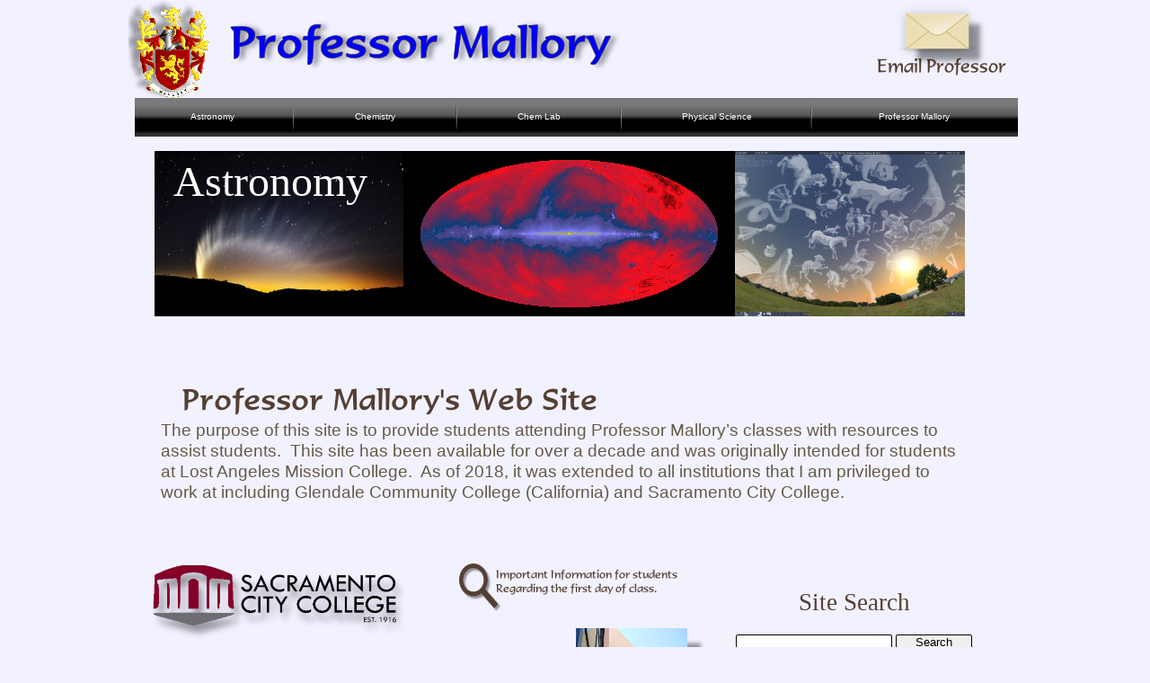

--- FILE ---
content_type: text/html
request_url: http://www.themalloryfamily.net/index.html
body_size: 29276
content:
<!DOCTYPE html>
<html lang="en">
  <head>
    <meta charset="UTF-8">
    <title>The Mallory Family</title>
    <meta name="generator" content="Serif WebPlus X7 (15,0,4,38)">
    <meta name="viewport" content="width=995">
    <meta name="keywords" content="Los Angeles Mission College">
    <meta name="description" content="Professor Mallory">
    <meta name="robots" content="index,follow">
    <script type="text/javascript" src="resources/wpscripts/jsSiteSearch.js"></script>
    <link rel="stylesheet" type="text/css" href="resources/wpscripts/wpstyles.css">
    <style type="text/css">
      .OBJ-1 { background:transparent url('resources/wpimages/wp551aeb62_06.png') no-repeat -5px 0px; }
      .OBJ-2,.OBJ-2:link,.OBJ-2:visited { background-color:transparent;text-decoration:none;display:block;position:absolute; }
      .OBJ-2:focus { outline-style:none; }
      button.OBJ-2 { background-color:transparent;border:none 0px;padding:0;display:inline-block;cursor:pointer; }
      button.OBJ-2:disabled { pointer-events:none; }
      .OBJ-2.Inline { display:inline-block;position:relative;line-height:normal; }
      .OBJ-2 span,.OBJ-2:link span,.OBJ-2:visited span { color:#ffffff;font-family:"Trebuchet MS",sans-serif;font-weight:normal;text-decoration:none;text-align:center;text-transform:none;font-style:normal;left:2px;top:10px;width:170px;height:14px;font-size:10px;display:block;position:absolute;cursor:pointer; }
      .OBJ-2:hover span { color:#b3b3b3; }
      .OBJ-2:active span,a:link.OBJ-2.Activated span,a:link.OBJ-2.Down span,a:visited.OBJ-2.Activated span,a:visited.OBJ-2.Down span,.OBJ-2.Activated span,.OBJ-2.Down span { color:#b3b3b3; }
      .OBJ-2.Disabled span,a:link.OBJ-2.Disabled span,a:visited.OBJ-2.Disabled span,a:hover.OBJ-2.Disabled span,a:active.OBJ-2.Disabled span { color:#b3b3b3; }
      .OBJ-3,.OBJ-3:link,.OBJ-3:visited { background-color:transparent;text-decoration:none;display:block;position:absolute; }
      .OBJ-3:focus { outline-style:none; }
      button.OBJ-3 { background-color:transparent;border:none 0px;padding:0;display:inline-block;cursor:pointer; }
      button.OBJ-3:disabled { pointer-events:none; }
      .OBJ-3.Inline { display:inline-block;position:relative;line-height:normal; }
      .OBJ-3 span,.OBJ-3:link span,.OBJ-3:visited span { color:#ffffff;font-family:"Trebuchet MS",sans-serif;font-weight:normal;text-decoration:none;text-align:center;text-transform:none;font-style:normal;left:2px;top:10px;width:172px;height:14px;font-size:10px;display:block;position:absolute;cursor:pointer; }
      .OBJ-3:hover span { color:#b3b3b3; }
      .OBJ-3:active span,a:link.OBJ-3.Activated span,a:link.OBJ-3.Down span,a:visited.OBJ-3.Activated span,a:visited.OBJ-3.Down span,.OBJ-3.Activated span,.OBJ-3.Down span { color:#b3b3b3; }
      .OBJ-3.Disabled span,a:link.OBJ-3.Disabled span,a:visited.OBJ-3.Disabled span,a:hover.OBJ-3.Disabled span,a:active.OBJ-3.Disabled span { color:#b3b3b3; }
      .OBJ-4,.OBJ-4:link,.OBJ-4:visited { background-color:transparent;text-decoration:none;display:block;position:absolute; }
      .OBJ-4:focus { outline-style:none; }
      button.OBJ-4 { background-color:transparent;border:none 0px;padding:0;display:inline-block;cursor:pointer; }
      button.OBJ-4:disabled { pointer-events:none; }
      .OBJ-4.Inline { display:inline-block;position:relative;line-height:normal; }
      .OBJ-4 span,.OBJ-4:link span,.OBJ-4:visited span { color:#ffffff;font-family:"Trebuchet MS",sans-serif;font-weight:normal;text-decoration:none;text-align:center;text-transform:none;font-style:normal;left:2px;top:10px;width:174px;height:14px;font-size:10px;display:block;position:absolute;cursor:pointer; }
      .OBJ-4:hover span { color:#b3b3b3; }
      .OBJ-4:active span,a:link.OBJ-4.Activated span,a:link.OBJ-4.Down span,a:visited.OBJ-4.Activated span,a:visited.OBJ-4.Down span,.OBJ-4.Activated span,.OBJ-4.Down span { color:#b3b3b3; }
      .OBJ-4.Disabled span,a:link.OBJ-4.Disabled span,a:visited.OBJ-4.Disabled span,a:hover.OBJ-4.Disabled span,a:active.OBJ-4.Disabled span { color:#b3b3b3; }
      .OBJ-5,.OBJ-5:link,.OBJ-5:visited { background-color:transparent;text-decoration:none;display:block;position:absolute; }
      .OBJ-5:focus { outline-style:none; }
      button.OBJ-5 { background-color:transparent;border:none 0px;padding:0;display:inline-block;cursor:pointer; }
      button.OBJ-5:disabled { pointer-events:none; }
      .OBJ-5.Inline { display:inline-block;position:relative;line-height:normal; }
      .OBJ-5 span,.OBJ-5:link span,.OBJ-5:visited span { color:#ffffff;font-family:"Trebuchet MS",sans-serif;font-weight:normal;text-decoration:none;text-align:center;text-transform:none;font-style:normal;left:2px;top:10px;width:202px;height:14px;font-size:10px;display:block;position:absolute;cursor:pointer; }
      .OBJ-5:hover span { color:#b3b3b3; }
      .OBJ-5:active span,a:link.OBJ-5.Activated span,a:link.OBJ-5.Down span,a:visited.OBJ-5.Activated span,a:visited.OBJ-5.Down span,.OBJ-5.Activated span,.OBJ-5.Down span { color:#b3b3b3; }
      .OBJ-5.Disabled span,a:link.OBJ-5.Disabled span,a:visited.OBJ-5.Disabled span,a:hover.OBJ-5.Disabled span,a:active.OBJ-5.Disabled span { color:#b3b3b3; }
      .OBJ-6,.OBJ-6:link,.OBJ-6:visited { background-color:transparent;text-decoration:none;display:block;position:absolute; }
      .OBJ-6:focus { outline-style:none; }
      button.OBJ-6 { background-color:transparent;border:none 0px;padding:0;display:inline-block;cursor:pointer; }
      button.OBJ-6:disabled { pointer-events:none; }
      .OBJ-6.Inline { display:inline-block;position:relative;line-height:normal; }
      .OBJ-6 span,.OBJ-6:link span,.OBJ-6:visited span { color:#ffffff;font-family:"Trebuchet MS",sans-serif;font-weight:normal;text-decoration:none;text-align:center;text-transform:none;font-style:normal;left:2px;top:10px;width:219px;height:14px;font-size:10px;display:block;position:absolute;cursor:pointer; }
      .OBJ-6:hover span { color:#b3b3b3; }
      .OBJ-6:active span,a:link.OBJ-6.Activated span,a:link.OBJ-6.Down span,a:visited.OBJ-6.Activated span,a:visited.OBJ-6.Down span,.OBJ-6.Activated span,.OBJ-6.Down span { color:#b3b3b3; }
      .OBJ-6.Disabled span,a:link.OBJ-6.Disabled span,a:visited.OBJ-6.Disabled span,a:hover.OBJ-6.Disabled span,a:active.OBJ-6.Disabled span { color:#b3b3b3; }
      .P-1 { text-align:left;margin-top:8.0px;margin-bottom:8.0px;line-height:1px;font-family:"Verdana", sans-serif;font-style:normal;font-weight:normal;color:#655947;background-color:transparent;font-variant:normal;font-size:19.0px;vertical-align:0; }
      .P-1:first-child { margin-top:0; }
      .C-1 { line-height:23.00px;font-family:"Verdana", sans-serif;font-style:normal;font-weight:normal;color:#655947;background-color:transparent;text-decoration:none;font-variant:normal;font-size:18.7px;vertical-align:0; }
      .P-2 { margin-top:6.7px;line-height:1px;font-family:"Comic Sans MS", cursive;font-style:normal;font-weight:normal;color:#fbfaf4;background-color:transparent;font-variant:normal;font-size:11.0px;vertical-align:0; }
      .P-2:first-child { margin-top:0; }
      .C-2 { line-height:15.00px;font-family:"Comic Sans MS", cursive;font-style:normal;font-weight:normal;color:#fbfaf4;background-color:transparent;text-decoration:none;font-variant:normal;font-size:10.7px;vertical-align:0; }
      .OBJ-7 { background:#000000; }
      .C-3 { line-height:67.00px;font-family:"Comic Sans MS", cursive;font-style:normal;font-weight:normal;color:#fdfcf9;background-color:transparent;text-decoration:none;font-variant:normal;font-size:48.0px;vertical-align:0; }
      .C-4 { line-height:67.00px;font-family:"Comic Sans MS", cursive;font-style:normal;font-weight:normal;color:#000000;background-color:transparent;text-decoration:none;font-variant:normal;font-size:48.0px;vertical-align:0; }
      .C-5 { line-height:38.00px;font-family:"Comic Sans MS", cursive;font-style:normal;font-weight:normal;color:#543f33;background-color:transparent;text-decoration:none;font-variant:normal;font-size:26.7px;vertical-align:0; }
    </style>
    <script type="text/javascript" src="resources/wpscripts/jquery.js"></script>
    <script type="text/javascript" src="resources/wpscripts/jquery.event.move.js"></script>
    <script type="text/javascript" src="resources/wpscripts/jquery.event.swipe.js"></script>
    <script type="text/javascript" src="resources/wpscripts/jquery.wpslider.js"></script>
    <script type="text/javascript">
      $(document).ready(function() {
      $("a.ActiveButton").bind({ mousedown:function(){if ( $(this).attr('disabled') === undefined ) $(this).addClass('Activated');}, mouseleave:function(){ if ( $(this).attr('disabled') === undefined ) $(this).removeClass('Activated');}, mouseup:function(){ if ( $(this).attr('disabled') === undefined ) $(this).removeClass('Activated');}});
      $slider_1.restrictSlides();
      });
    </script>
    <link rel="icon" href="favicon.ico" type="image/x-icon">
    <link rel="shortcut icon" href="favicon.ico" type="image/x-icon">
  </head>
  <body style="height:1307px;background:#f2f2ff;">
    <div id="divMain" style="background:transparent;margin-left:auto;margin-right:auto;position:relative;width:995px;height:1307px;">
      <img alt="Professor Mallory" src="resources/wpimages/wp9dad31a0_06.png" id="txt_241" style="position:absolute;left:96px;top:11px;width:470px;height:93px;">
      <img alt="Email Professor" src="resources/wpimages/wp3e1dd05f_06.png" id="art_27" style="position:absolute;left:833px;top:61px;width:144px;height:39px;">
      <div id="nav_176" class="OBJ-1" style="position:absolute;left:7px;top:109px;width:988px;height:59px;">
        <a href="astronomy/astronomy.html" title="Astronomy" id="nav_176_B1" class="OBJ-2 ActiveButton" style="display:block;position:absolute;left:0px;top:5px;width:173px;height:33px;">
          <span>Astronomy</span>
        </a>
        <a href="chemistry/chemistry.html" id="nav_176_B2" class="OBJ-3 ActiveButton" style="display:block;position:absolute;left:180px;top:5px;width:175px;height:33px;">
          <span>Chemistry</span>
        </a>
        <a href="chem_laboratory.html" title="Chemistry" id="nav_176_B3" class="OBJ-4 ActiveButton" style="display:block;position:absolute;left:361px;top:5px;width:177px;height:33px;">
          <span>Chem&nbsp;Lab</span>
        </a>
        <a href="physics/physical_science.html" title="Physical Science" id="nav_176_B4" class="OBJ-5 ActiveButton" style="display:block;position:absolute;left:545px;top:5px;width:205px;height:33px;">
          <span>Physical&nbsp;Science</span>
        </a>
        <a href="professor_mallory/professor_mallory.html" title="Professor Mallory" id="nav_176_B5" class="OBJ-6 ActiveButton" style="display:block;position:absolute;left:756px;top:5px;width:222px;height:33px;">
          <span>Professor&nbsp;Mallory</span>
        </a>
      </div>
      <map id="map1" name="map1"><area shape="poly" coords="79,76,87,70,94,64,98,57,104,53,94,50,94,14,96,9,91,3,88,0,30,0,20,7,23,15,23,50,15,54,22,57,19,61,26,67,34,72,39,77,78,77" href="mailto:Professor.Mallory@gmail.com?subject=Web%20Page%20Question" alt=""></map>
      <img alt="Mail: Professor.Mallory@gmail.com?subject=Web Page Question" usemap="#map1" src="resources/wpimages/wpcccf09f4_06.png" id="grp_114" style="position:absolute;left:842px;top:0px;width:123px;height:77px;">
      <img alt="" src="resources/wpimages/wp695826ce_06.png" id="pic_105" style="position:absolute;left:0px;top:0px;width:91px;height:113px;">
      <img alt="Professor Mallory's Web Site" src="resources/wpimages/wp3c42a78b_06.png" id="txt_3" style="position:absolute;left:35px;top:424px;width:512px;height:39px;">
      <div id="txt_4" style="position:absolute;left:36px;top:467px;width:897px;height:116px;overflow:hidden;">
        <p class="Normal P-1"><span class="C-1">The purpose of this site is to provide students attending Professor Mallory’s classes with resources to assist students. &nbsp;This site has been available for over a decade and was originally intended for students at Lost Angeles Mission College. &nbsp;As of 2018, it was extended to all institutions that I am privileged to work at including Glendale Community College (California) and Sacramento City College.</span></p>
      </div>
      <div id="site_search_1" style="position:absolute;left:676px;top:705px;width:263px;height:22px;">
        <input id="site_search_1_input" name="site_search_1_input" onkeypress="if (event.keyCode==13) window.location.href='index.html?site_search_results_1='+document.getElementById('site_search_1_input').value+'&amp;depth=0';" style="width:172px;">
        <div style="display:inline;"><input type="button" value="Search" onclick="window.location.href='index.html?site_search_results_1='+document.getElementById('site_search_1_input').value+'&amp;depth=0';" style="width:83px;"></div>
      </div>
      <iframe id="site_search_results_1" name="site_search_results_1" style="position:absolute;left:676px;top:739px;width:262px;height:405px;border:none 0px;"></iframe>
      <img alt="" src="resources/wpimages/wpb4cb7c19_06.png" id="pcrv_637" style="position:absolute;left:43px;top:1234px;width:900px;height:1px;">
      <div class="OBJ-7" id="txt_1" style="position:absolute;left:513px;top:1255px;width:437px;height:15px;overflow:hidden;">
        <p class="Normal P-2"><span class="C-2">©Charles Mallory - Last Updated Friday, June 30, 2023</span></p>
      </div>
      <div id="slider_1" style="position:absolute;left:29px;top:168px;width:902px;height:234px;overflow:hidden;">
        <div id="slider_1_P1" style="position:absolute;left:0px;right:0px;width:902px;height:234px;">
          <img alt="" src="resources/wpimages/wp7eec8d83_06.gif" id="pic_10" style="position:absolute;left:277px;top:0px;width:369px;height:184px;">
          <img alt="" src="resources/wpimages/wpbfd36630_05_06.jpg" id="pic_9" style="position:absolute;left:0px;top:0px;width:277px;height:184px;">
          <img alt="" src="resources/wpimages/wp361c41a2_06.png" id="pic_11" style="position:absolute;left:646px;top:0px;width:256px;height:184px;">
          <div id="txt_250" style="position:absolute;left:0px;top:0px;width:259px;height:60px;overflow:hidden;">
            <p class="Logo"><span class="C-3">Astronomy</span></p>
          </div>
        </div>
        <div id="slider_1_P2" style="position:absolute;left:0px;right:0px;width:902px;height:234px;visibility:hidden;display:none;">
          <img alt="" src="resources/wpimages/wp146bb8cd_05_06.jpg" id="pic_4" style="position:absolute;left:0px;top:1px;width:256px;height:183px;">
          <img alt="" src="resources/wpimages/wp68c0a8cf_05_06.jpg" id="pic_6" style="position:absolute;left:256px;top:0px;width:276px;height:184px;">
          <img alt="" src="resources/wpimages/wp78641542_05_06.jpg" id="pic_7" style="position:absolute;left:532px;top:0px;width:123px;height:184px;">
          <img alt="" src="resources/wpimages/wpd814f0cf_05_06.jpg" id="pic_8" style="position:absolute;left:655px;top:0px;width:248px;height:184px;">
        </div>
        <div id="slider_1_P3" style="position:absolute;left:0px;right:0px;width:902px;height:234px;visibility:hidden;display:none;">
          <img alt="" src="resources/wpimages/wp47d2bb9f.gif" id="agif1" style="position:absolute;left:0px;top:0px;width:253px;height:184px;">
          <img alt="" src="resources/wpimages/wp59d49264_05_06.jpg" id="pic_12" style="position:absolute;left:253px;top:0px;width:369px;height:183px;">
          <img alt="" src="resources/wpimages/wp5455f1a7_06.gif" id="pic_13" style="position:absolute;left:622px;top:0px;width:280px;height:184px;">
        </div>
        <div id="slider_1_P4" style="position:absolute;left:0px;right:0px;width:902px;height:234px;visibility:hidden;display:none;">
          <img alt="" src="resources/wpimages/wp67d3c5d5_05_06.jpg" id="pic_14" style="position:absolute;left:0px;top:0px;width:144px;height:184px;">
          <img alt="" src="resources/wpimages/wp4d2241fc_05_06.jpg" id="pic_15" style="position:absolute;left:144px;top:0px;width:310px;height:184px;">
          <img alt="" src="resources/wpimages/wpc95c1a19_05_06.jpg" id="pic_16" style="position:absolute;left:472px;top:61px;width:259px;height:117px;">
          <img alt="" src="resources/wpimages/wp106359e6_05_06.jpg" id="pic_17" style="position:absolute;left:746px;top:0px;width:156px;height:184px;">
          <div id="txt_249" style="position:absolute;left:469px;top:0px;width:259px;height:60px;overflow:hidden;">
            <p class="Logo"><span class="C-4">Physics</span></p>
          </div>
        </div>
      </div>
      <img alt="" src="resources/wpimages/wp894c6960_06.png" id="pic_55" style="position:absolute;left:0px;top:1071px;width:200px;height:161px;">
      <img alt="" src="resources/wpimages/wp12c7fcdb_06.png" id="pic_56" style="position:absolute;left:498px;top:699px;width:143px;height:170px;">
      <img alt="Important Information for students Regarding the first day of class." src="resources/wpimages/wpb8883994_06.png" id="art_42" style="position:absolute;left:409px;top:631px;width:202px;height:31px;">
      <img src="resources/wpimages/wpbdbb3808_06.png" alt="" width="47" height="54" style="position:absolute;left:368px;top:627px;width:47px;height:54px;">
      <map id="map2" name="map2"><area shape="rect" coords="0,0,272,47" href="https://accjc.org/find-an-institution/" target="_blank" alt=""></map>
      <img alt="" usemap="#map2" src="resources/wpimages/wp57128ba9_06.png" id="pic_103" style="position:absolute;left:676px;top:1162px;width:290px;height:62px;">
      <div id="txt_287" style="position:absolute;left:674px;top:651px;width:268px;height:38px;overflow:hidden;">
        <p class="Body"><span class="C-5">Site Search</span></p>
      </div>
      <img alt="" src="resources/wpimages/wp4fa07a1a_06.png" id="pic_125" style="position:absolute;left:14px;top:883px;width:269px;height:189px;">
      <img alt="" src="resources/wpimages/wp390c3d9f_06.png" id="pic_126" style="position:absolute;left:292px;top:1011px;width:361px;height:225px;">
      <img alt="" src="resources/wpimages/wp28c8727d_06.png" id="pic_19" style="position:absolute;left:310px;top:867px;width:353px;height:140px;">
      <map id="map3" name="map3">
        <area shape="poly" coords="219,61,219,58,220,58,220,59" href="https://www.scc.losrios.edu/" target="_blank" alt="">
        <area shape="poly" coords="241,44,236,44,231,43,240,42,242,42" href="https://www.scc.losrios.edu/" target="_blank" alt="">
        <area shape="poly" coords="195,53,191,51,190,49,187,46,191,42,195,42,196,43,200,45,201,49,197,51" href="https://www.scc.losrios.edu/" target="_blank" alt="">
        <area shape="poly" coords="183,53,175,52,174,52,170,49,171,42,177,42,182,44,182,51" href="https://www.scc.losrios.edu/" target="_blank" alt="">
        <area shape="poly" coords="118,54,113,52,107,50,108,42,115,42,121,44,122,46,121,48,121,52" href="https://www.scc.losrios.edu/" target="_blank" alt="">
        <area shape="poly" coords="218,53,212,50,212,45,213,42,214,41,219,44,218,48" href="https://www.scc.losrios.edu/" target="_blank" alt="">
        <area shape="poly" coords="206,44,205,43,205,42,204,40,206,39" href="https://www.scc.losrios.edu/" target="_blank" alt="">
        <area shape="poly" coords="185,41,183,41,184,39,186,39" href="https://www.scc.losrios.edu/" target="_blank" alt="">
        <area shape="poly" coords="79,76,91,72,98,67,103,58,104,53,108,61,118,57,124,57,129,58,128,51,129,41,130,49,132,58,141,55,138,45,141,42,145,43,146,52,145,58,154,58,157,51,150,49,156,43,158,39,169,41,165,48,164,52,170,57,173,59,184,59,184,53,188,59,190,63,197,58,203,56,203,63,215,66,220,62,225,65,232,65,240,69,252,69,256,65,249,61,243,58,257,58,264,54,258,61,256,62,258,68,268,68,275,69,280,66,278,56,280,49,273,44,270,43,277,42,280,39,274,37,263,37,264,43,263,48,253,46,257,52,252,54,246,49,249,42,253,41,259,45,264,43,257,37,254,36,256,33,261,37,267,34,278,33,283,19,263,11,256,16,255,14,235,14,235,22,228,16,225,13,214,13,207,14,209,21,208,26,206,15,206,13,199,20,197,23,195,16,193,12,189,21,185,26,180,18,176,14,171,21,168,25,167,23,168,21,170,11,156,15,150,13,142,12,136,16,135,26,130,17,126,13,121,21,119,28,114,21,109,18,116,20,118,15,111,12,104,18,103,22,109,26,114,30,105,27,98,20,96,12,88,10,83,6,75,4,69,4,58,2,47,3,35,3,25,5,17,8,11,12,5,19,7,29,6,38,5,43,6,53,10,55,1,58,12,63,15,65,14,71,25,74,35,76,37,77,45,80,70,80" href="https://www.scc.losrios.edu/" target="_blank" alt="">
        <area shape="poly" coords="21,56,20,54,28,52,26,47,26,43,27,39,27,35,26,31,32,32,32,52,38,53,38,37,44,35,44,53,48,55,26,55" href="https://www.scc.losrios.edu/" target="_blank" alt="">
        <area shape="poly" coords="229,52,223,52,224,45,224,40,223,37,223,34,228,34,231,35,233,37,227,37,227,40,228,44,228,45" href="https://www.scc.losrios.edu/" target="_blank" alt="">
        <area shape="poly" coords="149,41,148,39,148,37,147,35,149,35,151,34,155,34,158,36,157,37,154,37,151,38,150,39" href="https://www.scc.losrios.edu/" target="_blank" alt="">
        <area shape="poly" coords="93,56,69,56,64,54,66,53,71,53,70,47,70,37,73,32,78,34,76,43,76,47,77,52,77,54,82,52,82,47,83,42,83,31,88,31,88,43,89,49,92,54" href="https://www.scc.losrios.edu/" target="_blank" alt="">
        <area shape="poly" coords="170,39,174,29,176,29,176,32,175,35,173,36" href="https://www.scc.losrios.edu/" target="_blank" alt="">
        <area shape="poly" coords="122,35,123,29,127,29,124,32" href="https://www.scc.losrios.edu/" target="_blank" alt="">
        <area shape="poly" coords="103,47,101,42,102,36,102,29,103,29,105,33,106,34,110,34,117,36,107,38,105,40,103,44" href="https://www.scc.losrios.edu/" target="_blank" alt="">
        <area shape="poly" coords="65,33,60,27,59,26,60,25,62,25,63,26,64,28,64,29" href="https://www.scc.losrios.edu/" target="_blank" alt="">
        <area shape="poly" coords="262,33,257,18,266,18,272,22,271,26,269,28" href="https://www.scc.losrios.edu/" target="_blank" alt="">
        <area shape="poly" coords="241,26,241,18,244,18,245,21,245,23,243,25" href="https://www.scc.losrios.edu/" target="_blank" alt="">
        <area shape="poly" coords="221,21,219,21,217,20,212,19,220,18,221,18" href="https://www.scc.losrios.edu/" target="_blank" alt="">
        <area shape="poly" coords="161,21,160,21,160,20,159,18,161,18" href="https://www.scc.losrios.edu/" target="_blank" alt="">
        <area shape="poly" coords="153,29,146,29,145,28,140,25,141,18,148,18,151,20,154,20,154,25,153,28" href="https://www.scc.losrios.edu/" target="_blank" alt="">
        <area shape="poly" coords="253,23,251,22,251,21,250,19,252,18,255,18,256,16,255,18,253,21" href="https://www.scc.losrios.edu/" target="_blank" alt="">
      </map>
      <img alt="" usemap="#map3" src="resources/wpimages/wp09f70fcf_06.png" id="pic_138" style="position:absolute;left:21px;top:625px;width:294px;height:92px;">
      <map id="map4" name="map4">
        <area shape="poly" coords="216,98,217,94,214,96,211,97,209,91,212,93,215,93,216,91,216,89,209,89,211,85,213,86,215,88,217,83,214,83,211,82,204,82,204,85,206,88,206,94,205,97,204,100,208,99,211,100,216,100" href="http://lamission.edu/" target="_blank" alt="">
        <area shape="poly" coords="45,100,46,96,47,93,39,85,43,86,45,88,45,87,51,92,54,96,52,97,49,93,47,97,47,100,55,100,60,98,59,92,55,88,52,84,55,86,57,88,58,84,58,82,51,82,48,84,46,87,46,82,39,82,33,88,38,92,35,95,34,98,32,97,33,92,33,85,36,84,32,83,25,83,26,85,28,88,27,92,27,98,23,96,23,88,22,83,17,82,17,88,15,90,14,93,13,89,11,84,7,82,7,87,6,93,4,97,3,99,6,99,9,100,10,97,8,92,10,96,13,100,16,100,17,95,19,91,18,94,19,99,21,99,25,100,33,100,35,98,36,99,35,102" href="http://lamission.edu/" target="_blank" alt="">
        <area shape="poly" coords="87,97,89,84,81,82,75,82,72,84,70,85,66,90,67,85,69,82,59,82,61,88,62,94,61,97,59,100,63,100,66,99,70,99,68,97,74,99,81,102" href="http://lamission.edu/" target="_blank" alt="">
        <area shape="poly" coords="149,98,149,97" href="http://lamission.edu/" target="_blank" alt="">
        <area shape="poly" coords="203,100,203,93,204,89,194,90,197,93,199,94,198,98,195,97,189,94,193,86,194,83,199,87,201,89,202,84,201,81,195,82,190,83,187,84,185,89,183,90,179,88,180,84,184,87,185,82,172,82,174,85,175,88,175,97,173,94,169,98,168,93,168,85,172,82,158,82,163,88,163,96,160,95,157,97,155,98,156,92,156,85,158,82,152,82,147,84,150,85,150,96,149,97,150,91,147,85,144,80,133,81,131,87,130,82,120,82,116,85,113,87,113,93,115,96,118,100,124,101,129,100,131,97,131,98,135,101,142,100,149,98,152,100,184,100,186,99,182,96,181,97,180,92,183,94,184,92,184,95,190,99,196,101" href="http://lamission.edu/" target="_blank" alt="">
        <area shape="poly" coords="131,97,131,96" href="http://lamission.edu/" target="_blank" alt="">
        <area shape="poly" coords="39,98,39,95,38,92,43,97" href="http://lamission.edu/" target="_blank" alt="">
        <area shape="poly" coords="105,97,105,91,106,86,107,82,102,83,99,84,102,88,101,91,96,86,92,82,90,87,90,91,89,95,88,100,93,99,96,99,94,95,94,92,96,94,99,96,105,102" href="http://lamission.edu/" target="_blank" alt="">
        <area shape="poly" coords="68,97,67,97,66,90,67,92,67,96" href="http://lamission.edu/" target="_blank" alt="">
        <area shape="poly" coords="45,87,46,87" href="http://lamission.edu/" target="_blank" alt="">
        <area shape="poly" coords="135,100,132,85,140,85,142,87,143,89,145,94,142,96" href="http://lamission.edu/" target="_blank" alt="">
        <area shape="poly" coords="77,99,74,94,74,91,73,89,75,85,78,85,80,86,83,88,83,94,81,96" href="http://lamission.edu/" target="_blank" alt="">
        <area shape="poly" coords="121,99,118,91,120,85,125,84,127,87,128,88,130,89,130,92,131,96,129,95,128,94,126,96" href="http://lamission.edu/" target="_blank" alt="">
        <area shape="poly" coords="183,79,186,78,191,76,187,69,183,66,181,62,184,65,187,67,188,62,188,60,182,61,179,62,174,66,181,71,183,76,179,73,177,76,176,78,175,74,173,75,170,78,170,70,174,73,175,68,172,67,169,69,170,62,173,66,175,63,175,60,170,61,162,61,164,64,165,67,165,72,164,77,161,74,158,76,157,74,158,70,158,64,159,61,154,61,149,62,152,66,152,74,150,78,151,79,176,79,176,78,175,80" href="http://lamission.edu/" target="_blank" alt="">
        <area shape="poly" coords="60,77,63,74,64,68,62,65,60,61,50,61,46,63,43,64,43,72,44,74,41,75,40,78,39,73,38,68,39,63,40,61,34,61,31,63,33,67,33,77,31,78,32,79,45,79,46,76,50,79,56,80" href="http://lamission.edu/" target="_blank" alt="">
        <area shape="poly" coords="149,78,150,76,148,73,146,75,145,77,144,74,144,71,146,71,148,72,150,71,148,67,145,68,144,66,144,64,146,65,148,67,150,64,148,60,143,61,138,61,137,64,139,67,138,72,138,76,136,78,138,79,149,79" href="http://lamission.edu/" target="_blank" alt="">
        <area shape="poly" coords="98,79,95,71,93,66,92,61,88,61,86,66,84,72,81,76,79,78,82,79,87,78,86,73,90,73,91,76,92,80" href="http://lamission.edu/" target="_blank" alt="">
        <area shape="poly" coords="115,73,115,70,116,65,118,61,113,61,109,62,111,67,111,70,104,63,101,61,99,60,99,75,98,79,105,79,102,75,103,70,107,73,110,77,115,82" href="http://lamission.edu/" target="_blank" alt="">
        <area shape="poly" coords="132,79,136,78,136,73,137,70,135,69,130,69,127,70,131,73,131,77,127,76,122,74,121,69,124,66,126,62,130,64,133,67,135,63,135,61,123,61,122,63,117,63,116,71,118,74,120,79,127,80" href="http://lamission.edu/" target="_blank" alt="">
        <area shape="poly" coords="52,78,49,72,49,67,50,64,54,64,57,66,61,73,56,76" href="http://lamission.edu/" target="_blank" alt="">
        <area shape="poly" coords="70,79,72,79,75,78,75,72,74,69,72,68,70,66,69,64,72,65,73,68,75,64,75,60,69,61,67,61,66,63,64,65,66,69,66,70,71,75,69,78,67,72,64,75,64,80" href="http://lamission.edu/" target="_blank" alt="">
        <area shape="poly" coords="132,52,131,43,131,34,132,28,128,19,123,14,117,10,103,10,96,14,90,20,86,30,86,42,87,52,87,57,132,57" href="http://lamission.edu/" target="_blank" alt="">
      </map>
      <img alt="" usemap="#map4" src="resources/wpimages/wp262461ef_06.png" id="pic_139" style="position:absolute;left:58px;top:736px;width:235px;height:111px;">
      <map id="map5" name="map5"><area shape="poly" coords="110,114,116,108,116,19,108,14,106,10,106,3,5,3,5,103,13,105,16,112,23,115,106,115" href="https://www.glendale.edu/" target="_blank" alt=""></map>
      <img alt="" usemap="#map5" src="resources/wpimages/wpb3954876_06.png" id="pic_137" style="position:absolute;left:341px;top:726px;width:127px;height:128px;">
    </div>
    <script type="text/javascript">
      var $slider_1 = new $.fn.wpslider( { g_nDivId:'#slider_1', g_nTransitStyle:1, g_nLoopTime:5000, g_nAnimationTime:500, g_bPlayAtStart:true, g_strEasing: "swing" } );
    </script>
    <script type="text/javascript">GetSiteSearchResults(true,site_search_results_1,"site_search_results_1","Verdana","10.0pt","#000000","Verdana","10.0pt","#000000","transparent","result(s) found for search term:");</script>
  </body>
</html>


--- FILE ---
content_type: text/css
request_url: http://www.themalloryfamily.net/resources/wpscripts/wpstyles.css
body_size: 2848
content:
body {margin:0;padding:0;word-wrap:break-word;}
img {border:none;}
input {border:1px solid black;border-radius:2px;padding:0;}
input[type=image] { border: none; }
textarea {border:1px solid black;padding:0;}
* {box-sizing:content-box;-moz-box-sizing:content-box;-webkit-box-sizing:content-box;-ms-box-sizing:content-box;}
a:link {color:#fbfaf4;text-decoration:underline;}
a:visited {color:#fbfaf4;text-decoration:underline;}
a:hover {color:#fbfaf4;text-decoration:underline;}
a:active {color:#fbfaf4;text-decoration:underline;}
.DefaultParagraph { text-align:center;margin:0px;text-indent:0.0px;line-height:1px;font-family:"Formal436 BT", cursive;font-style:normal;font-weight:normal;color:#fbfaf4;background-color:transparent;font-variant:normal;font-size:11.0px;vertical-align:0; }
.Body { text-align:center;margin:0px 0px 12px;text-indent:0.0px;line-height:1px;font-family:"Formal436 BT", cursive;font-style:normal;font-weight:normal;color:#543f33;background-color:transparent;font-variant:normal;font-size:11.0px;vertical-align:0; }
.Hyperlink { text-align:center;margin:0px 0px 12px;text-indent:0.0px;line-height:1px;font-family:"Formal436 BT", cursive;font-style:normal;font-weight:normal;color:#f9f6ea;background-color:transparent;font-variant:normal;font-size:11.0px;vertical-align:0;letter-spacing:-0.67px; }
.Hyperlink a:link { color:#fbfaf4;text-decoration:underline; }
.Hyperlink a:visited { color:#fbfaf4;text-decoration:underline; }
.Hyperlink a:hover { color:#e5e4df;text-decoration:underline; }
.Hyperlink a:active { color:#fbfaf4;text-decoration:underline; }
.Logo { text-align:center;margin:0px;text-indent:0.0px;line-height:1px;font-family:"Formal436 BT", cursive;font-style:normal;font-weight:normal;color:#67544a;background-color:transparent;font-variant:normal;font-size:48.0px;vertical-align:0; }
.Normal { text-align:center;margin:0px;text-indent:0.0px;line-height:1px;font-family:"Formal436 BT", cursive;font-style:normal;font-weight:normal;color:#fbfaf4;background-color:transparent;font-variant:normal;font-size:11.0px;vertical-align:0; }
.Normal3 { text-align:center;margin:0px;text-indent:0.0px;line-height:1px;font-family:"Formal436 BT", cursive;font-style:normal;font-weight:normal;color:#fbfaf4;background-color:transparent;font-variant:normal;font-size:11.0px;vertical-align:0; }
.Title { text-align:left;margin:0px;text-indent:0.0px;line-height:1px;font-family:"Formal436 BT", cursive;font-style:normal;font-weight:normal;color:#543f33;background-color:transparent;font-variant:normal;font-size:23.0px;vertical-align:0; }
.Title2 { text-align:left;margin:0px;text-indent:0.0px;line-height:1px;font-family:"Formal436 BT", cursive;font-style:normal;font-weight:normal;color:#543f33;background-color:transparent;font-variant:normal;font-size:23.0px;vertical-align:0; }


--- FILE ---
content_type: application/javascript
request_url: http://www.themalloryfamily.net/resources/wpscripts/jsSiteSearch.js
body_size: 13675
content:
function GetSiteSearchResults(newWindow,frameObject,frameObjectName,fontFace,fontSize,fontColour,linkFace,linkSize,linkColour,bgColour,resultsText)
{
var sTerms="";
var iDepth = 0;
var sURL = new String(window.location.href);
if (sURL.indexOf("?") > 0)
{
var arrParams = sURL.split("?" );
var arrURLParams = arrParams[1].split("&" );
for (var i=0;i<arrURLParams.length;i++)
{
var sParam = arrURLParams[i].split("=" );
var sValue = decodeURIComponent(sParam[1]);
if( decodeURIComponent(sParam[0]) == frameObjectName)
	sTerms = sValue;
if( decodeURIComponent(sParam[0]) == "depth")
	iDepth = parseInt(sValue);
}
}
var d=frameObject.document;
if (sTerms=="") {d.open(); d.write("<html><head></head><body style=\"background: transparent;\"></body></html>" ); d.close();return;}
var sBack=""; for (i=0; i<iDepth; i++) sBack+='..\\\\';
d.open();
d.write("<!doctype html>" );
d.write("<html lang=\"en\">" );
d.write("<head>" );
d.write("<meta http-equiv=\"Content-Type\" content=\"text/html; charset=UTF-8\">" );
d.write("</head>" );
d.write("<body style=\"margin: 0px 0px 0px 0px; font-family: "+fontFace+"; font-size: "+fontSize+"; color: "+fontColour+"; background: "+bgColour+";\">" );
d.write("<div id=\"wpSearchResults\"></div>" );
d.write("<script type=\"text/javascript\">" );
d.write("var wordMap = new Array(\" professor mallory's mallorys site purpose this site provide students attending classes with resources assist this been available over decade originally intended lost angeles mission college 2018 extended institutions that privileged work including glendale community california sacramento city ©charles mallory last updated friday june 2023 astronomy physics important information regarding first class search \",\" charles mallory last updated friday june 2023 astronomy resources class documents syllabus ticket 15585 spring lecture notes introduction chapter origin modern online study guide tests coming soon quizzes welcome stuff useful links external links picture sacramento state planetarium propulsion laboratory griffith observatory youtube crash course khan academy cossmology \",\" charles mallory last updated friday june 2023 chemistry laboratory resources please note these manuals result decades hard work professor fenyes both have worked provide with laboratory resources that will help grow apply your knowledge mistakes suggestions improvement please hesitate contact either myself notice materials links below copyrighted maria feneyes click above picture safety video \",\" charles mallory last updated friday june 2023 physical science resources class quizzes tests answers assigned questions significant digits line quiz* example card final* study guide chapter* handouts syllabus html chapter measurements* motion* force work* temperature heat* waves* wave effects optics* electricity magnetism* atomic physics* nuclear chemistry* chemical bonding* reactions* astronomy astronomy* notes important stuff* assigned homework* syllabus* ticket 13828 angeles mission college room cms-028 wednesdays homework take home test none adobe acrobat file spring 2019 classroom click here april \",\" professor mallory charles last updated friday june 2023 thank google arts culture \",\" chemistry laboratory manual introduction* check-in* manual* safety test* safty contract* individual labs these updated what chemists notes* colorful with food dyes* electrolytes non-electrolytes* quantitative separation mixture sand salt* physical properties household liquids* microsoft excel worksheet specific heat experiment* percentage copper malachite* combination decomposition reactions* single replacement double table salt from baking soda* identification metallic ions flame tests* chemical bonding molecular polarity* ionic equations* acids bases* graph paper plain* with borders* adobe acrobat file ©charles mallory last updated friday june 2023 please note these manuals result decades hard work professor fenyes both have worked provide laboratory resources that will help grow apply your knowledge mistakes suggestions improvement please hesitate contact either myself notice materials links below copyrighted maria feneyes charles \",\" chemistry syllabus fall 2014 updated class november syllabus generated godyoian laboratory manual experiment reports notes classroom resources first measurements mass volume relationships part household chemicals language cycle copper reactions reactivity metals with hydrochloric acid vsper just copy please schedule updates october ionic equations exam experiments study assignment 14th oxygen 16th adobe acrobat file ©charles mallory last friday june 2023 note these manuals result decades hard work professor fenyes both have worked provide laboratory resources that will help grow apply your knowledge mistakes suggestions improvement please hesitate contact either myself notice materials links below copyrighted maria feneyes charles manual* from bookstore graph paper with borders* plain* \",\" chemistry tools references experiment iodine clock lecture notes* excel graph last part hydrolysis t-butyl chloride equilibrium game stresses systems various solutions sheet checking your numbers weak monoprotic acid macro laboratory manual please professor fenyes' fenyes webpage latest labs listed below only reference cover sheet* colligative properties* clock* chloride* constant* game* systems* base strength* solutions* buffers* acid* standardization naoh solution* precision standard deviation* solubility product qualitative analysis flow chart* test study guides experiments example questions* paper plain* with borders* please note these manuals result decades hard work both have worked provide with laboratory resources that will help grow apply knowledge mistakes suggestions improvement please hesitate contact either myself notice materials links copyrighted maria charles mallory calendar adobe acrobat file ©charles updated friday june 2023 \",\" physical science class syllabus fall 2011* handouts significant figures* graph paper rectangular* polar* labs 	lab graphing data* using graphs* 	lecture notes* density* velocity acceleration* vectors equilibrium* pendulum* energy falling bodies* specific heat calorimetry* sound* comparing indices refraction* 	handout chromatography* ohm's ohms law* chemical changes* qualitative separation mixture* identification unknowns* 	appendix safety rules* laboratory notebook* adobe acrobat file charles mallory last updated friday june 2023 notice materials links below copyrighted \",\" physical science answers assigned questions chapter answers* adobe acrobat file charles mallory last updated friday june 2023 notice materials links below copyrighted \",\" charles mallory last updated friday june 2023 chemistry resources class quizzes tests handouts syllabus* spring 2018 updated lecture textbook options* elements polyatomics remember* syllabus book options adobe acrobat file chapter homework* click here notes welcome rules balancing equations* mnemonic oxidization reduction* molecules ions solubility rules* typical questions final will similar different \",\" charles mallory last updated friday june 2023 chemistry resources click here \",\" chemistry adobe acrobat file ©charles mallory last updated friday june 2023 class syllabus schedule* ticket 2160 glendale community college wednesday room as203 2019 schedule html 2216 tuesday sg204 online test quiz elements lecture notes safety rules* exercise math drill* checkin experiment heat capacity question* measurements* study guide test* emperical formula magnesium oxide* balancing equations* double displacement reactions* lewis structures guides guide video john hank green's greens crash course summary ions elements know graph paper plain* with borders* coming soon… \",\" charles mallory last updated friday june 2023 chemistry resources class handouts syllabus* following notes tentative will updated after lecture chapter lecture notes* sorry other chapters listed adobe acrobat file click here notes welcome spring 2011 \",\" charles mallory last updated friday june 2023 chemistry resources class quizzes tests handouts syllabus lecture textbook options* elements polyatomics remember* book options adobe acrobat file chapter homework* click here rules balancing equations* mnemonic oxidization reduction* molecules ions solubility rules* typical questions final will similar different \" );" );
d.write("var pageMap = new Array(\"The Mallory Family\",\"Astronomy\",\"Chem Lab\",\"Physical Science\",\"Professor Mallory\",\"Chemistry 51/65 Lab\",\"Chemistry 101 Lab\",\"Chemistry 102 Lab\",\"Physical_Science_Lab\",\"Physical Science Answer\",\"Chemistry 51 Lecture\",\"Chemistry\",\"Chemistry 110 Lab\",\"Chemistry 101 Lecture\",\"Chemistry 65 Lecture\" );" );
d.write("var linkMap = new Array(\"index.html\",\"astronomy/astronomy.html\",\"chem_laboratory.html\",\"physics/physical_science.html\",\"professor_mallory/professor_mallory.html\",\"chemistry/chem51l.html\",\"chemistry/chem101l.html\",\"chemistry/chem102l.html\",\"physics/physical_science_lab.html\",\"physics/physical_science_answers.html\",\"chemistry/chemistry51/chem_lecture.html\",\"chemistry/chemistry.html\",\"chemistry/chem110l.html\",\"chemistry/chemistry101/page15.html\",\"chemistry/chemistry65/page16.html\" );" );
d.write("var preMap = new Array(\"Professor Mallory's Web Site   The purpose of this site is to provide students attending Professor Mallory's classes with resources to assist students   This site has been available for over a decade \",\"© Charles Mallory - Last Updated Friday  June 30  2023 Astronomy 310 Resources Class Documents Class Syllabus Ticket 15585 - Spring 2023  Lecture Notes Introduction  Chapter 1 The Origin of Modern Ast\",\"© Charles Mallory - Last Updated Friday  June 30  2023 Chemistry Laboratory Resources Please Note  These manuals are the result of decades of hard work by Professor Fenyes   Both she and I have worked\",\"© Charles Mallory - Last Updated Friday  June 30  2023 Physical Science Resources Class Quizzes   Tests  Answers to assigned questions Significant Digits - on line quiz* 3  x 5  Example Card for Final\",\"Professor Mallory © Charles Mallory - Last Updated Friday  June 30  2023 Thank you Google Arts   Culture \",\"Chemistry 51 Lab Laboratory Manual Introduction* Check-In* Lab Manual* Safety Test* Safty Contract*  Individual Labs - USE THESE  updated  Exp 01 - What Chemists Do* Lab Notes* Exp 02 - Colorful Chemi\",\"Chemistry 101 Lab Syllabus Fall 2014 - Updated Class Syllabus November 1  2014  Fall 2014 - Class syllabus generated by Dr  Godyoian  Laboratory Manual  Experiment Reports  Notes  Classroom Resources \",\"Chemistry 102 Lab Tools and References Experiment 01 - Iodine Clock - Iodine Clock Lecture Notes* Experiment 01 - Iodine Clock - Excel Graph for Last Part Experiment 02 - Hydrolysis of t-Butyl Chlorid\",\"Physical Science 14 Lab Class Syllabus  Fall 2011*  Handouts  Significant Figures*  Graph Paper  Rectangular*  Polar*  Polar*  Labs 	Lab 00 - Graphing Data* 	Lab 01 - Using Graphs* 	Lecture Notes* 	La\",\"Physical Science Answers to Assigned Questions  Chapter 01 - Answers* Chapter 02 - Answers* Chapter 03 - Answers* Chapter 04 - Answers* Chapter 05 - Answers* Chapter 06 - Answers* Chapter 07 - Answers\",\"© Charles Mallory - Last Updated Friday  June 30  2023 Chemistry Resources Class Quizzes   Tests   Class Handouts  Class Syllabus* Spring 2018 - updated 5 17 2018 Lecture Textbook Options* Elements   \",\"© Charles Mallory - Last Updated Friday  June 30  2023 Chemistry Resources Click Here for Resources Click Here for Resources \",\"Chemistry 110 Lab * Adobe Acrobat File ©Charles Mallory - Last Updated Friday  June 30  2023 Class Syllabus Class Schedule*  Ticket 2160 Glendale Community College Wednesday 9 10 AM – 12 20 PM Room  A\",\"© Charles Mallory - Last Updated Friday  June 30  2023 Chemistry Resources Class Handouts  Class Syllabus*  The following notes are tentative and will be updated after lecture Chapter 01 - Lecture Not\",\"© Charles Mallory - Last Updated Friday  June 30  2023 Chemistry Resources Class Quizzes   Tests   Class Handouts  Class Syllabus Lecture Textbook Options* Elements   Polyatomics to Remember* Class Sy\" );" );
d.write("function doNav(ind)" );
d.write("{" );
if (newWindow)
d.write("		 window.open(\""+sBack+"\"+linkMap[ind],\"_blank\" );" );
else
d.write("		 parent.window.location.href=linkMap[ind];" );
d.write("}" );
d.write("function wpDoSearch(searchTerms){" );
d.write("var terms = searchTerms.split(\" \" );" );
d.write("if (terms==\"\") return;" );
d.write("var results = \"\";" );
d.write("var resultscount = 0;" );
d.write("for (var i=0; i<wordMap.length; i++)" );
d.write("{" );
d.write("			var found=true;" );
d.write("			for (var j=0; j<terms.length; j++)" );
d.write("					if (wordMap[i].indexOf(terms[j].toLowerCase())==-1) found=false;" );
d.write("			if (found)" );
d.write("			{" );
d.write("				 results+=\"<a style=\\\"cursor: pointer; font-family: "+linkFace+"; font-size: "+linkSize+"; color: "+linkColour+"; \\\" onclick=\\\"doNav(\"+i+\" );\\\"><u>\"+pageMap[i]+\"</u></a><br>\"+preMap[i]+\"...<br><br>\";" );
d.write("				 resultscount++;" );
d.write("			}" );
d.write("}" );
d.write("document.getElementById(\"wpSearchResults\").innerHTML=resultscount+\" "+resultsText+" \"+searchTerms+\"<br><br>\"+results;" );
d.write("}" );
while(sTerms.indexOf("\"") != -1 ) {
sTerms = sTerms.replace("\"","" );
};
d.write("wpDoSearch(\""+sTerms+"\" );" );
d.write("</script>" );
d.write("</body></html>" );
d.close();
}

--- FILE ---
content_type: application/javascript
request_url: http://www.themalloryfamily.net/resources/wpscripts/jquery.wpslider.js
body_size: 19387
content:

(function($){jQuery.fn.wpslider=function(settings){var me=this;settings=jQuery.extend({g_nTransitStyle:6,g_nLoopTime:2000,g_nAnimationTime:500,g_nStartPanel:0,g_bPlayAtStart:false,g_bPlayAfterPress:false,g_bHandleMouseWheel:true,g_nLoopAround:0,g_nAccdnBtnWidth:40,g_nAccdnAction:1,g_nCols:2,g_nRows:2,g_nOverlaySlidePos:0,g_nOverlaySlideMargin:60,g_nOverlayFadeLeft:0,g_nOverlayFadeTop:0,g_nDivId:null,g_strEasing:'swing'},settings);me.settings=settings;var eTransitStyle={Basic:0,RightToLeft:1,LeftToRight:2,OpaqueFade:3,TopToBottom:4,BottomToTop:5,Medley:6,AccordionHoriz:7,AccordionVert:8,OverlaySlide:9,OverlayFade:10,Scroller:11,Timed:12};var eOverlayPosition={Bottom:0,Top:1,Left:2,Right:3};var eAccordionAction={None:0,Click:1,MouseOver:2};var eLoopAround={Everything:0,PlayOnly:1,PrevNextOnly:2,Nothing:3};var $mainDiv=$(settings.g_nDivId);var g_nDivWidth=$mainDiv.width();var g_nDivHeight=$mainDiv.height();var g_nCurrentDiv=0;var g_nPreviousDiv=0;var g_bPlaying=false;var g_bPrevious=false;var g_bChangingSlide=false;var g_navCallbackArray=[];var g_nNumOfNavCallbacks=0;var g_playCallbackArray=[];var g_nNumOfPlayCallbacks=0;var g_nNumOfDivs=0;var g_nIncrement=-1;var g_bMedley=false;var g_nMinLoopTime=0;var g_timer=null;var g_bMouseWheelOver=false;var g_navButtonNameArray=[];var g_bOverlayIn=false;var g_bOverlayOut=false;function stopTimer(){if(g_bPlaying){var i;g_bPlaying=false;clearInterval(g_timer);for(i=0;i<g_nNumOfPlayCallbacks;++i){g_playCallbackArray[i](g_bPlaying);}}}function allowLoopAround(bPlay,bPrevious){if(settings.g_nLoopAround===eLoopAround.Nothing){return(bPrevious?g_nCurrentDiv>0:g_nCurrentDiv<(g_nNumOfDivs-1));}else if(bPlay&&settings.g_nLoopAround===eLoopAround.PrevNextOnly){return(g_nCurrentDiv<(g_nNumOfDivs-1));}else if(!bPlay&&settings.g_nLoopAround===eLoopAround.PlayOnly){return(bPrevious?g_nCurrentDiv>0:g_nCurrentDiv<(g_nNumOfDivs-1));}return true;}function hidePanels(activeId){for(var i=0;i<g_nNumOfDivs;++i){var $div=$mainDiv.children("div").eq(i);if($div.attr('id')!==activeId)$div.css({display:'none',visibility:'hidden',left:0,opacity:1.0});}}function animateVertSlide(nStartPos,nEndPos,$nextDiv,$activeDiv){$nextDiv.css({top:nStartPos,display:'inline',visibility:'inherit',opacity:1.0});$nextDiv.animate({top:0},settings.g_nAnimationTime,settings.g_strEasing);$activeDiv.animate({top:nEndPos},settings.g_nAnimationTime,settings.g_strEasing,function(){hidePanels($nextDiv.attr('id'));$activeDiv.css({top:0});});}function animateHorizSlide(nStartPos,nEndPos,$nextDiv,$activeDiv){$nextDiv.css({left:nStartPos,display:'inline',visibility:'inherit',opacity:1.0});$nextDiv.animate({left:0},settings.g_nAnimationTime,settings.g_strEasing);$activeDiv.animate({left:nEndPos},settings.g_nAnimationTime,settings.g_strEasing,function(){hidePanels($nextDiv.attr('id'));$activeDiv.css({left:0});});}function switchSlide(nNextSlide){if(nNextSlide===g_nCurrentDiv){return;}g_bChangingSlide=true;var nAnimationTime=0;var $activeDiv=$mainDiv.children("div").eq(g_nCurrentDiv);var i=0;while($activeDiv.data('hide')===true&&i<g_nNumOfDivs){if(nNextSlide>g_nIncrement){if(nNextSlide>g_nPreviousDiv)g_nCurrentDiv=nNextSlide+1;else
g_nCurrentDiv=nNextSlide-1;}else
{if(g_bPrevious)g_nCurrentDiv--;else
g_nCurrentDiv++;}if(g_nCurrentDiv<0)g_nCurrentDiv=g_nNumOfDivs-1;else if(g_nCurrentDiv>=g_nNumOfDivs)g_nCurrentDiv=0;$activeDiv=$mainDiv.children("div").eq(g_nCurrentDiv);}if(nNextSlide>g_nIncrement){g_bPrevious=(nNextSlide<g_nCurrentDiv);g_nPreviousDiv=g_nCurrentDiv;g_nCurrentDiv=nNextSlide;}else
{if(g_bPrevious){g_nPreviousDiv=g_nCurrentDiv--;if(g_nCurrentDiv<0){g_nCurrentDiv=g_nNumOfDivs-1;}}else
{g_nPreviousDiv=g_nCurrentDiv++;if(g_nCurrentDiv>=g_nNumOfDivs){g_nCurrentDiv=0;}}}var $nextDiv=$mainDiv.children("div").eq(g_nCurrentDiv);i=0;while($nextDiv.data('hide')===true&&i<g_nNumOfDivs){if(nNextSlide>g_nIncrement){if(nNextSlide>g_nPreviousDiv)g_nCurrentDiv=nNextSlide+1;else
g_nCurrentDiv=nNextSlide-1;}else
{if(g_bPrevious)g_nCurrentDiv--;else
g_nCurrentDiv++;}if(g_nCurrentDiv<0)g_nCurrentDiv=g_nNumOfDivs-1;else if(g_nCurrentDiv>=g_nNumOfDivs)g_nCurrentDiv=0;$nextDiv=$mainDiv.children("div").eq(g_nCurrentDiv);if($activeDiv.get(0)!==$nextDiv.get(0))$nextDiv.css({display:'none',visibility:'hidden'});i++;}if($activeDiv.get(0)===$nextDiv.get(0))return;$('#'+g_navButtonNameArray[g_nPreviousDiv]).children().each(function(){$(this).removeClass('Down');});$('#'+g_navButtonNameArray[g_nCurrentDiv]).children().each(function(){$(this).addClass('Down');});if(g_bMedley){++settings.g_nTransitStyle;if(settings.g_nTransitStyle>=eTransitStyle.Medley){$activeDiv.css({display:'inline',visibility:'inherit'});settings.g_nTransitStyle=eTransitStyle.RightToLeft;}}var nTopPos,nLeftPos,nStartPos,nEndPos,nOffset,j,$childDiv;switch(settings.g_nTransitStyle){case eTransitStyle.Basic:$nextDiv.css({display:'inline',visibility:'inherit'});$activeDiv.css({display:'none',visibility:'hidden'});nAnimationTime=10;break;case eTransitStyle.OpaqueFade:$activeDiv.animate({opacity:0.0},settings.g_nAnimationTime,settings.g_strEasing);$nextDiv.css({opacity:0.0,display:'inline',visibility:'inherit'});$nextDiv.animate({opacity:1.0},settings.g_nAnimationTime,settings.g_strEasing,function(){$activeDiv.css({opacity:1.0,display:'none',visibility:'hidden'});});nAnimationTime=settings.g_nAnimationTime;break;case eTransitStyle.RightToLeft:if(g_bMedley){g_bPrevious=false;}nStartPos=g_bPrevious?-g_nDivWidth:g_nDivWidth;nEndPos=g_bPrevious?g_nDivWidth:-g_nDivWidth;animateHorizSlide(nStartPos,nEndPos,$nextDiv,$activeDiv);nAnimationTime=settings.g_nAnimationTime;break;case eTransitStyle.LeftToRight:if(g_bMedley){g_bPrevious=false;}nStartPos=g_bPrevious?g_nDivWidth:-g_nDivWidth;nEndPos=g_bPrevious?-g_nDivWidth:g_nDivWidth;animateHorizSlide(nStartPos,nEndPos,$nextDiv,$activeDiv);nAnimationTime=settings.g_nAnimationTime;break;case eTransitStyle.TopToBottom:if(g_bMedley){g_bPrevious=false;}nStartPos=g_bPrevious?g_nDivHeight:-g_nDivHeight;nEndPos=g_bPrevious?-g_nDivHeight:g_nDivHeight;animateVertSlide(nStartPos,nEndPos,$nextDiv,$activeDiv);nAnimationTime=settings.g_nAnimationTime;break;case eTransitStyle.BottomToTop:if(g_bMedley){g_bPrevious=false;}nStartPos=g_bPrevious?-g_nDivHeight:g_nDivHeight;nEndPos=g_bPrevious?g_nDivHeight:-g_nDivHeight;animateVertSlide(nStartPos,nEndPos,$nextDiv,$activeDiv);nAnimationTime=settings.g_nAnimationTime;break;case eTransitStyle.AccordionHoriz:if(g_nCurrentDiv>g_nPreviousDiv){for(i=g_nPreviousDiv+1;i<=g_nCurrentDiv;++i){$childDiv=$mainDiv.children("div").eq(i);$childDiv.animate({'left':(i*settings.g_nAccdnBtnWidth)},settings.g_nAnimationTime,settings.g_strEasing);}}else if(g_nCurrentDiv<g_nPreviousDiv){nOffset=(g_nDivWidth-(g_nNumOfDivs*settings.g_nAccdnBtnWidth));for(i=g_nCurrentDiv+1;i<=g_nPreviousDiv;++i){$childDiv=$mainDiv.children("div").eq(i);nLeftPos=(i===0)?0:(i*settings.g_nAccdnBtnWidth)+nOffset;$childDiv.animate({'left':nLeftPos},settings.g_nAnimationTime,settings.g_strEasing);}}nAnimationTime=settings.g_nAnimationTime;break;case eTransitStyle.AccordionVert:if(g_nCurrentDiv>g_nPreviousDiv){for(i=g_nPreviousDiv+1;i<=g_nCurrentDiv;++i){$childDiv=$mainDiv.children("div").eq(i);$childDiv.animate({'top':(i*settings.g_nAccdnBtnWidth)},settings.g_nAnimationTime,settings.g_strEasing);}}else if(g_nCurrentDiv<g_nPreviousDiv){nOffset=(g_nDivHeight-(g_nNumOfDivs*settings.g_nAccdnBtnWidth));for(i=g_nCurrentDiv+1;i<=g_nPreviousDiv;++i){$childDiv=$mainDiv.children("div").eq(i);nTopPos=(i===0)?0:(i*settings.g_nAccdnBtnWidth)+nOffset;$childDiv.animate({'top':nTopPos},settings.g_nAnimationTime,settings.g_strEasing);}}nAnimationTime=200;break;case eTransitStyle.Scroller:var nRowOffset=(Math.floor(g_nCurrentDiv/settings.g_nCols))*-1;var nColOffset=(g_nCurrentDiv%settings.g_nCols)*-1;var nDivCount=0;nTopPos=0;nLeftPos=0;for(i=0;i<settings.g_nRows;++i){nTopPos=(nRowOffset+i)*g_nDivHeight;for(j=0;j<settings.g_nCols;++j){nLeftPos=(nColOffset+j)*g_nDivWidth;var $currentDiv=$mainDiv.children("div").eq(nDivCount);$currentDiv.animate({'top':nTopPos,'left':nLeftPos},settings.g_nAnimationTime,settings.g_strEasing);++nDivCount;}}nAnimationTime=settings.g_nAnimationTime;break;}setTimeout(function(){g_bChangingSlide=false;},nAnimationTime);for(i=0;i<g_nNumOfNavCallbacks;++i){g_navCallbackArray[i](g_nCurrentDiv);}g_bPrevious=false;}function startTimer(){if(!g_bPlaying&&allowLoopAround(true,false)){var i;g_bPlaying=true;for(i=0;i<g_nNumOfPlayCallbacks;++i){g_playCallbackArray[i](g_bPlaying);}g_timer=setInterval(function(){if(allowLoopAround(true,false)){switchSlide(g_nIncrement);}else{stopTimer();}},settings.g_nLoopTime);}}function handleMouseWheel(nDelta){var bPlaying=g_bPlaying;stopTimer();if(!g_bChangingSlide){if(nDelta<0){if(allowLoopAround(false,true)){g_bPrevious=true;switchSlide(g_nIncrement);g_bPrevious=false;}}else
{if(allowLoopAround(false,false)){switchSlide(g_nIncrement);}}}if(bPlaying&&settings.g_bPlayAfterPress){startTimer();}}function mouseWheel(event){if(!g_bMouseWheelOver){return;}var nDelta=0;if(!event){event=window.event;}if(event.wheelDelta){nDelta=event.wheelDelta/120;}else if(event.detail){nDelta=-event.detail/3;}if(nDelta){handleMouseWheel(nDelta);}if(event.preventDefault){event.preventDefault();}event.returnValue=false;}function initMouseWheel(){if(settings.g_bHandleMouseWheel){$mainDiv.hover(function(){g_bMouseWheelOver=true;},function(){g_bMouseWheelOver=false;});if(window.addEventListener){window.addEventListener('DOMMouseScroll',mouseWheel,false);window.addEventListener('mousewheel',mouseWheel,false);}else if(document.attachEvent){document.attachEvent("onmousewheel",mouseWheel);}}}function initDefault(){if(settings.g_nTransitStyle===eTransitStyle.Medley){settings.g_nTransitStyle=eTransitStyle.RightToLeft;g_bMedley=true;}if(settings.g_nStartPanel>0&&settings.g_nStartPanel<g_nNumOfDivs){g_nCurrentDiv=g_nPreviousDiv=settings.g_nStartPanel;var $firstDiv=$mainDiv.children("div").eq(0);var $startDiv=$mainDiv.children("div").eq(g_nCurrentDiv);$startDiv.css({display:'inline',visibility:'inherit'});$firstDiv.css({display:'none',visibility:'hidden'});}initMouseWheel();}function initAccordion(bHoriz){var i,nLeftPos,nDiv,nXOffset,$childDiv;var nOffset=bHoriz?(g_nDivWidth-(g_nNumOfDivs*settings.g_nAccdnBtnWidth)):(g_nDivHeight-(g_nNumOfDivs*settings.g_nAccdnBtnWidth));var $firstDiv=$mainDiv.children("div").eq(0);$firstDiv.css({'left':0,'top':0,display:'inline','visibility':'inherit'});var bStaggeredStart=false;if(settings.g_nStartPanel>0&&settings.g_nStartPanel<g_nNumOfDivs){g_nCurrentDiv=g_nPreviousDiv=settings.g_nStartPanel;bStaggeredStart=true;}if(bHoriz){for(i=1;i<g_nNumOfDivs;++i){if(bStaggeredStart&&i>g_nCurrentDiv){bStaggeredStart=false;}$childDiv=$mainDiv.children("div").eq(i);nLeftPos=(i*settings.g_nAccdnBtnWidth)+(bStaggeredStart?0:nOffset);$childDiv.css({'left':nLeftPos,display:'inline','visibility':'inherit'});}for(i=0;i<g_nNumOfDivs;++i){$childDiv=$mainDiv.children("div").eq(i);$childDiv.attr('currentDiv',i);if(settings.g_nAccdnAction===eAccordionAction.Click){$childDiv.click(function(e){var xPos=$(this).offset().left-$(window).scrollLeft();var nXOffset=e.clientX-xPos;if(nXOffset<=settings.g_nAccdnBtnWidth){stopTimer();var nDiv=parseInt($(this).attr('currentDiv'),10);switchSlide(nDiv);}});}else if(settings.g_nAccdnAction===eAccordionAction.MouseOver){$childDiv.mouseover(function(e){var xPos=$(this).offset().left-$(window).scrollLeft();var nXOffset=e.clientX-xPos;if(nXOffset<=settings.g_nAccdnBtnWidth){stopTimer();var nDiv=parseInt($(this).attr('currentDiv'),10);switchSlide(nDiv);}});}}}else
{for(i=1;i<g_nNumOfDivs;++i){if(bStaggeredStart&&i>g_nCurrentDiv){bStaggeredStart=false;}$childDiv=$mainDiv.children("div").eq(i);var nTopPos=(i*settings.g_nAccdnBtnWidth)+(bStaggeredStart?0:nOffset);$childDiv.css({'top':nTopPos,display:'inline','visibility':'inherit'});}var funcClickV=function(e){var yPos=$(this).offset().top-$(window).scrollTop();var nXOffset=e.clientY-yPos;if(nXOffset<=settings.g_nAccdnBtnWidth){stopTimer();nDiv=parseInt($(this).attr('currentDiv'),10);switchSlide(nDiv);}};var funcOverV=function(e){var yPos=$(this).offset().top-$(window).scrollTop();var nXOffset=e.clientY-yPos;if(nXOffset<=settings.g_nAccdnBtnWidth){stopTimer();nDiv=parseInt($(this).attr('currentDiv'),10);switchSlide(nDiv);}};for(i=0;i<g_nNumOfDivs;++i){$childDiv=$mainDiv.children("div").eq(i);$childDiv.attr('currentDiv',i);if(settings.g_nAccdnAction===eAccordionAction.Click){$childDiv.click(function(e){var yPos=$(this).offset().top-$(window).scrollTop();var nXOffset=e.clientY-yPos;if(nXOffset<=settings.g_nAccdnBtnWidth){stopTimer();nDiv=parseInt($(this).attr('currentDiv'),10);switchSlide(nDiv);}});}else if(settings.g_nAccdnAction===eAccordionAction.MouseOver){$childDiv.mouseover(function(e){var yPos=$(this).offset().top-$(window).scrollTop();var nXOffset=e.clientY-yPos;if(nXOffset<=settings.g_nAccdnBtnWidth){stopTimer();nDiv=parseInt($(this).attr('currentDiv'),10);switchSlide(nDiv);}});}}}initMouseWheel();}function initOverlaySlide(){var $overlayDiv=$mainDiv.children("div").eq(1);var nTopStartPos=0;var nTopEndPos=0;var nLeftStartPos=0;var nLeftEndPos=0;switch(settings.g_nOverlaySlidePos){case eOverlayPosition.Bottom:nTopStartPos=g_nDivHeight-settings.g_nOverlaySlideMargin;nTopEndPos=g_nDivHeight-$overlayDiv.height();break;case eOverlayPosition.Top:nTopStartPos=settings.g_nOverlaySlideMargin-$overlayDiv.height();nTopEndPos=0;break;case eOverlayPosition.Left:nLeftStartPos=settings.g_nOverlaySlideMargin-$overlayDiv.width();nLeftEndPos=0;break;case eOverlayPosition.Right:nLeftStartPos=g_nDivWidth-settings.g_nOverlaySlideMargin;nLeftEndPos=g_nDivWidth-$overlayDiv.width();break;}$overlayDiv.css({'left':nLeftStartPos,'top':nTopStartPos,display:'inline','visibility':'inherit'});$mainDiv.hover(function(){if(!g_bOverlayIn){g_bOverlayIn=true;$overlayDiv.animate({'left':nLeftEndPos,'top':nTopEndPos},settings.g_nAnimationTime,settings.g_strEasing,function(){g_bOverlayIn=false;});}},function(){if(!g_bOverlayOut){g_bOverlayOut=true;$overlayDiv.animate({'left':nLeftStartPos,'top':nTopStartPos},settings.g_nAnimationTime,settings.g_strEasing,function(){g_bOverlayOut=false;});}});}function initOverlayFade(){var $overlayDiv=$mainDiv.children("div").eq(1);$overlayDiv.css({'left':settings.g_nOverlayFadeLeft,'top':settings.g_nOverlayFadeTop,display:'inline','visibility':'inherit'});$overlayDiv.animate({'opacity':0.0},0);$mainDiv.hover(function(){if(!g_bOverlayIn){g_bOverlayIn=true;$overlayDiv.animate({'opacity':1.0},settings.g_nAnimationTime,settings.g_strEasing,function(){g_bOverlayIn=false;});}},function(){if(!g_bOverlayOut){g_bOverlayOut=true;$overlayDiv.animate({'opacity':0.0},settings.g_nAnimationTime,settings.g_strEasing,function(){g_bOverlayOut=false;});}});}function initTimed(){for(var i=0;i<g_nNumOfDivs;++i){var $childDiv=$mainDiv.children("div").eq(i);var currentDate=new Date();var startDate=new Date($childDiv.data('start'));var endDate=new Date($childDiv.data('end'));if(currentDate>=startDate&&currentDate<=endDate){if(i!==0){var $firstDiv=$mainDiv.children("div").eq(0);$firstDiv.css({display:'none','visibility':'hidden'});$childDiv.css({display:'inline','visibility':'inherit'});}break;}}settings.g_bPlayAtStart=false;}function initScroller(){if(g_nNumOfDivs!==(settings.g_nRows*settings.g_nCols)){settings.g_nRows=1;settings.g_nCols=g_nNumOfDivs;}var nDivCount=0;var nTopPos=0;var nLeftPos=0;var i,j;for(i=0;i<settings.g_nRows;++i){nTopPos=(i*g_nDivHeight);for(j=0;j<settings.g_nCols;++j){var $currentDiv=$mainDiv.children("div").eq(nDivCount);nLeftPos=(j*g_nDivWidth);$currentDiv.css({'top':nTopPos,'left':nLeftPos,display:'inline','visibility':'inherit'});++nDivCount;}}initMouseWheel();}function initialise(){if(settings.g_nLoopTime<g_nMinLoopTime){settings.g_nLoopTime=g_nMinLoopTime;}g_nNumOfDivs=$mainDiv.children("div").size();switch(me.settings.g_nTransitStyle){case 0:case 1:case 3:case 6:case 7:case 9:case 10:case 11:$mainDiv.on('swipeleft',function(e){if(!g_bChangingSlide)me.next();}).on('swiperight',function(e){if(!g_bChangingSlide)me.previous();}).on('dragstart',function(e){e.preventDefault();});break;case 2:$mainDiv.on('swipeleft',function(e){if(!g_bChangingSlide)me.previous();}).on('swiperight',function(e){if(!g_bChangingSlide)me.next();}).on('dragstart',function(e){e.preventDefault();});break;case 4:case 8:$mainDiv.on('swipeup',function(e){if(!g_bChangingSlide)me.next();}).on('swipedown',function(e){if(!g_bChangingSlide)me.previous();}).on('dragstart',function(e){e.preventDefault();});break;case 5:$mainDiv.on('swipeup',function(e){if(!g_bChangingSlide)me.next();}).on('swipedown',function(e){if(!g_bChangingSlide)me.previous();}).on('dragstart',function(e){e.preventDefault();});break;}switch(settings.g_nTransitStyle){case eTransitStyle.AccordionHoriz:initAccordion(true);break;case eTransitStyle.AccordionVert:initAccordion(false);break;case eTransitStyle.OverlaySlide:initOverlaySlide();break;case eTransitStyle.OverlayFade:initOverlayFade();break;case eTransitStyle.Scroller:initScroller();break;case eTransitStyle.Timed:initTimed();break;default:initDefault();break;}if(settings.g_bPlayAtStart){startTimer();}}initialise();me.restrictSlides=function(){var numDivs=g_nNumOfDivs;var switchDiv=g_nCurrentDiv;for(var i=0;i<g_nNumOfDivs;++i){var $childDiv=$mainDiv.children("div").eq(i);var currentDate=new Date();var startDate=new Date($childDiv.data('start'));var endDate=new Date($childDiv.data('end'));if(startDate!==undefined&&endDate!==undefined){if(currentDate<startDate||currentDate>endDate||startDate>endDate){$childDiv.attr('data-hide',true);$childDiv.css({display:'none',visibility:'hidden'});$('#'+g_navButtonNameArray[i]).attr('disabled','disabled');$('#'+g_navButtonNameArray[i]).children().each(function(){$(this).attr('disabled','disabled');});$('#'+g_navButtonNameArray[i]).children().each(function(){$(this).addClass('Disabled');});if(switchDiv==i&&i<g_nNumOfDivs-1)switchDiv++;}}}if(switchDiv!=g_nCurrentDiv){g_nCurrentDiv=switchDiv;hidePanels(g_nCurrentDiv);$mainDiv.children("div").eq(g_nCurrentDiv).css({top:0,display:'inline',visibility:'inherit',opacity:1.0});}for(i=0;i<g_nNumOfNavCallbacks;++i){g_navCallbackArray[i](g_nCurrentDiv);}};me.previous=function(){var bPlaying=g_bPlaying;stopTimer();if(!g_bChangingSlide&&allowLoopAround(false,true)){g_bPrevious=true;switchSlide(g_nIncrement);g_bPrevious=false;}if(bPlaying&&settings.g_bPlayAfterPress){startTimer();}};me.next=function(){var bPlaying=g_bPlaying;stopTimer();if(!g_bChangingSlide&&allowLoopAround(false,false)){switchSlide(g_nIncrement);}if(bPlaying&&settings.g_bPlayAfterPress){startTimer();}};me.play=function(){stopTimer();if(!g_bChangingSlide&&allowLoopAround(true,false)){switchSlide(g_nIncrement);}startTimer();};me.pause=function(){stopTimer();};me.isPlaying=function(){return g_bPlaying;};me.navigate=function(nSlide){var bPlaying=g_bPlaying;stopTimer();if(!g_bChangingSlide&&nSlide>-1&&nSlide<g_nNumOfDivs){switchSlide(nSlide);}if(bPlaying&&settings.g_bPlayAfterPress){startTimer();}};me.setButton=function(index,name){g_navButtonNameArray[index]=name;};me.navCallback=function(callback){if(typeof callback==="function"){g_navCallbackArray[g_nNumOfNavCallbacks++]=callback;}};me.playCallback=function(callback){if(typeof callback==="function"){g_playCallbackArray[g_nNumOfPlayCallbacks++]=callback;}};return me;};})(jQuery);